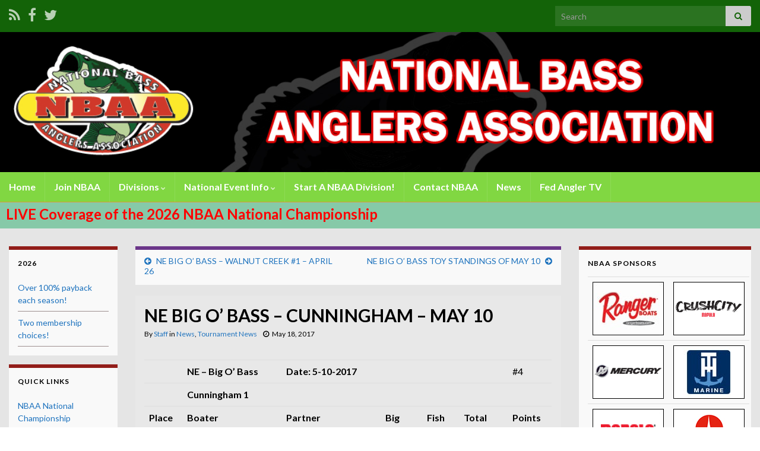

--- FILE ---
content_type: text/html; charset=UTF-8
request_url: https://nbaa-bass.com/ne-big-o-bass-cunningham-may-10/
body_size: 59028
content:
<!DOCTYPE html><!--[if IE 7]>
<html class="ie ie7" lang="en-US" prefix="og: http://ogp.me/ns#">
<![endif]-->
<!--[if IE 8]>
<html class="ie ie8" lang="en-US" prefix="og: http://ogp.me/ns#">
<![endif]-->
<!--[if !(IE 7) & !(IE 8)]><!-->
<html lang="en-US" prefix="og: http://ogp.me/ns#">
<!--<![endif]-->
    <head>
        <meta charset="UTF-8">
        <meta http-equiv="X-UA-Compatible" content="IE=edge">
        <meta name="viewport" content="width=device-width, initial-scale=1">
        <title>NE BIG O&#8217; BASS &#8211; CUNNINGHAM &#8211; MAY 10</title>
<meta name='robots' content='max-image-preview:large' />
<link rel='dns-prefetch' href='//ajax.googleapis.com' />
<link rel="alternate" type="application/rss+xml" title=" &raquo; Feed" href="https://nbaa-bass.com/feed/" />
<link rel="alternate" type="application/rss+xml" title=" &raquo; Comments Feed" href="https://nbaa-bass.com/comments/feed/" />
<link rel="alternate" title="oEmbed (JSON)" type="application/json+oembed" href="https://nbaa-bass.com/wp-json/oembed/1.0/embed?url=https%3A%2F%2Fnbaa-bass.com%2Fne-big-o-bass-cunningham-may-10%2F" />
<link rel="alternate" title="oEmbed (XML)" type="text/xml+oembed" href="https://nbaa-bass.com/wp-json/oembed/1.0/embed?url=https%3A%2F%2Fnbaa-bass.com%2Fne-big-o-bass-cunningham-may-10%2F&#038;format=xml" />
<style id='wp-img-auto-sizes-contain-inline-css' type='text/css'>
img:is([sizes=auto i],[sizes^="auto," i]){contain-intrinsic-size:3000px 1500px}
/*# sourceURL=wp-img-auto-sizes-contain-inline-css */
</style>
<style id='wp-emoji-styles-inline-css' type='text/css'>

	img.wp-smiley, img.emoji {
		display: inline !important;
		border: none !important;
		box-shadow: none !important;
		height: 1em !important;
		width: 1em !important;
		margin: 0 0.07em !important;
		vertical-align: -0.1em !important;
		background: none !important;
		padding: 0 !important;
	}
/*# sourceURL=wp-emoji-styles-inline-css */
</style>
<style id='wp-block-library-inline-css' type='text/css'>
:root{--wp-block-synced-color:#7a00df;--wp-block-synced-color--rgb:122,0,223;--wp-bound-block-color:var(--wp-block-synced-color);--wp-editor-canvas-background:#ddd;--wp-admin-theme-color:#007cba;--wp-admin-theme-color--rgb:0,124,186;--wp-admin-theme-color-darker-10:#006ba1;--wp-admin-theme-color-darker-10--rgb:0,107,160.5;--wp-admin-theme-color-darker-20:#005a87;--wp-admin-theme-color-darker-20--rgb:0,90,135;--wp-admin-border-width-focus:2px}@media (min-resolution:192dpi){:root{--wp-admin-border-width-focus:1.5px}}.wp-element-button{cursor:pointer}:root .has-very-light-gray-background-color{background-color:#eee}:root .has-very-dark-gray-background-color{background-color:#313131}:root .has-very-light-gray-color{color:#eee}:root .has-very-dark-gray-color{color:#313131}:root .has-vivid-green-cyan-to-vivid-cyan-blue-gradient-background{background:linear-gradient(135deg,#00d084,#0693e3)}:root .has-purple-crush-gradient-background{background:linear-gradient(135deg,#34e2e4,#4721fb 50%,#ab1dfe)}:root .has-hazy-dawn-gradient-background{background:linear-gradient(135deg,#faaca8,#dad0ec)}:root .has-subdued-olive-gradient-background{background:linear-gradient(135deg,#fafae1,#67a671)}:root .has-atomic-cream-gradient-background{background:linear-gradient(135deg,#fdd79a,#004a59)}:root .has-nightshade-gradient-background{background:linear-gradient(135deg,#330968,#31cdcf)}:root .has-midnight-gradient-background{background:linear-gradient(135deg,#020381,#2874fc)}:root{--wp--preset--font-size--normal:16px;--wp--preset--font-size--huge:42px}.has-regular-font-size{font-size:1em}.has-larger-font-size{font-size:2.625em}.has-normal-font-size{font-size:var(--wp--preset--font-size--normal)}.has-huge-font-size{font-size:var(--wp--preset--font-size--huge)}.has-text-align-center{text-align:center}.has-text-align-left{text-align:left}.has-text-align-right{text-align:right}.has-fit-text{white-space:nowrap!important}#end-resizable-editor-section{display:none}.aligncenter{clear:both}.items-justified-left{justify-content:flex-start}.items-justified-center{justify-content:center}.items-justified-right{justify-content:flex-end}.items-justified-space-between{justify-content:space-between}.screen-reader-text{border:0;clip-path:inset(50%);height:1px;margin:-1px;overflow:hidden;padding:0;position:absolute;width:1px;word-wrap:normal!important}.screen-reader-text:focus{background-color:#ddd;clip-path:none;color:#444;display:block;font-size:1em;height:auto;left:5px;line-height:normal;padding:15px 23px 14px;text-decoration:none;top:5px;width:auto;z-index:100000}html :where(.has-border-color){border-style:solid}html :where([style*=border-top-color]){border-top-style:solid}html :where([style*=border-right-color]){border-right-style:solid}html :where([style*=border-bottom-color]){border-bottom-style:solid}html :where([style*=border-left-color]){border-left-style:solid}html :where([style*=border-width]){border-style:solid}html :where([style*=border-top-width]){border-top-style:solid}html :where([style*=border-right-width]){border-right-style:solid}html :where([style*=border-bottom-width]){border-bottom-style:solid}html :where([style*=border-left-width]){border-left-style:solid}html :where(img[class*=wp-image-]){height:auto;max-width:100%}:where(figure){margin:0 0 1em}html :where(.is-position-sticky){--wp-admin--admin-bar--position-offset:var(--wp-admin--admin-bar--height,0px)}@media screen and (max-width:600px){html :where(.is-position-sticky){--wp-admin--admin-bar--position-offset:0px}}

/*# sourceURL=wp-block-library-inline-css */
</style><style id='global-styles-inline-css' type='text/css'>
:root{--wp--preset--aspect-ratio--square: 1;--wp--preset--aspect-ratio--4-3: 4/3;--wp--preset--aspect-ratio--3-4: 3/4;--wp--preset--aspect-ratio--3-2: 3/2;--wp--preset--aspect-ratio--2-3: 2/3;--wp--preset--aspect-ratio--16-9: 16/9;--wp--preset--aspect-ratio--9-16: 9/16;--wp--preset--color--black: #000000;--wp--preset--color--cyan-bluish-gray: #abb8c3;--wp--preset--color--white: #ffffff;--wp--preset--color--pale-pink: #f78da7;--wp--preset--color--vivid-red: #cf2e2e;--wp--preset--color--luminous-vivid-orange: #ff6900;--wp--preset--color--luminous-vivid-amber: #fcb900;--wp--preset--color--light-green-cyan: #7bdcb5;--wp--preset--color--vivid-green-cyan: #00d084;--wp--preset--color--pale-cyan-blue: #8ed1fc;--wp--preset--color--vivid-cyan-blue: #0693e3;--wp--preset--color--vivid-purple: #9b51e0;--wp--preset--gradient--vivid-cyan-blue-to-vivid-purple: linear-gradient(135deg,rgb(6,147,227) 0%,rgb(155,81,224) 100%);--wp--preset--gradient--light-green-cyan-to-vivid-green-cyan: linear-gradient(135deg,rgb(122,220,180) 0%,rgb(0,208,130) 100%);--wp--preset--gradient--luminous-vivid-amber-to-luminous-vivid-orange: linear-gradient(135deg,rgb(252,185,0) 0%,rgb(255,105,0) 100%);--wp--preset--gradient--luminous-vivid-orange-to-vivid-red: linear-gradient(135deg,rgb(255,105,0) 0%,rgb(207,46,46) 100%);--wp--preset--gradient--very-light-gray-to-cyan-bluish-gray: linear-gradient(135deg,rgb(238,238,238) 0%,rgb(169,184,195) 100%);--wp--preset--gradient--cool-to-warm-spectrum: linear-gradient(135deg,rgb(74,234,220) 0%,rgb(151,120,209) 20%,rgb(207,42,186) 40%,rgb(238,44,130) 60%,rgb(251,105,98) 80%,rgb(254,248,76) 100%);--wp--preset--gradient--blush-light-purple: linear-gradient(135deg,rgb(255,206,236) 0%,rgb(152,150,240) 100%);--wp--preset--gradient--blush-bordeaux: linear-gradient(135deg,rgb(254,205,165) 0%,rgb(254,45,45) 50%,rgb(107,0,62) 100%);--wp--preset--gradient--luminous-dusk: linear-gradient(135deg,rgb(255,203,112) 0%,rgb(199,81,192) 50%,rgb(65,88,208) 100%);--wp--preset--gradient--pale-ocean: linear-gradient(135deg,rgb(255,245,203) 0%,rgb(182,227,212) 50%,rgb(51,167,181) 100%);--wp--preset--gradient--electric-grass: linear-gradient(135deg,rgb(202,248,128) 0%,rgb(113,206,126) 100%);--wp--preset--gradient--midnight: linear-gradient(135deg,rgb(2,3,129) 0%,rgb(40,116,252) 100%);--wp--preset--font-size--small: 14px;--wp--preset--font-size--medium: 20px;--wp--preset--font-size--large: 20px;--wp--preset--font-size--x-large: 42px;--wp--preset--font-size--tiny: 10px;--wp--preset--font-size--regular: 16px;--wp--preset--font-size--larger: 26px;--wp--preset--spacing--20: 0.44rem;--wp--preset--spacing--30: 0.67rem;--wp--preset--spacing--40: 1rem;--wp--preset--spacing--50: 1.5rem;--wp--preset--spacing--60: 2.25rem;--wp--preset--spacing--70: 3.38rem;--wp--preset--spacing--80: 5.06rem;--wp--preset--shadow--natural: 6px 6px 9px rgba(0, 0, 0, 0.2);--wp--preset--shadow--deep: 12px 12px 50px rgba(0, 0, 0, 0.4);--wp--preset--shadow--sharp: 6px 6px 0px rgba(0, 0, 0, 0.2);--wp--preset--shadow--outlined: 6px 6px 0px -3px rgb(255, 255, 255), 6px 6px rgb(0, 0, 0);--wp--preset--shadow--crisp: 6px 6px 0px rgb(0, 0, 0);}:where(.is-layout-flex){gap: 0.5em;}:where(.is-layout-grid){gap: 0.5em;}body .is-layout-flex{display: flex;}.is-layout-flex{flex-wrap: wrap;align-items: center;}.is-layout-flex > :is(*, div){margin: 0;}body .is-layout-grid{display: grid;}.is-layout-grid > :is(*, div){margin: 0;}:where(.wp-block-columns.is-layout-flex){gap: 2em;}:where(.wp-block-columns.is-layout-grid){gap: 2em;}:where(.wp-block-post-template.is-layout-flex){gap: 1.25em;}:where(.wp-block-post-template.is-layout-grid){gap: 1.25em;}.has-black-color{color: var(--wp--preset--color--black) !important;}.has-cyan-bluish-gray-color{color: var(--wp--preset--color--cyan-bluish-gray) !important;}.has-white-color{color: var(--wp--preset--color--white) !important;}.has-pale-pink-color{color: var(--wp--preset--color--pale-pink) !important;}.has-vivid-red-color{color: var(--wp--preset--color--vivid-red) !important;}.has-luminous-vivid-orange-color{color: var(--wp--preset--color--luminous-vivid-orange) !important;}.has-luminous-vivid-amber-color{color: var(--wp--preset--color--luminous-vivid-amber) !important;}.has-light-green-cyan-color{color: var(--wp--preset--color--light-green-cyan) !important;}.has-vivid-green-cyan-color{color: var(--wp--preset--color--vivid-green-cyan) !important;}.has-pale-cyan-blue-color{color: var(--wp--preset--color--pale-cyan-blue) !important;}.has-vivid-cyan-blue-color{color: var(--wp--preset--color--vivid-cyan-blue) !important;}.has-vivid-purple-color{color: var(--wp--preset--color--vivid-purple) !important;}.has-black-background-color{background-color: var(--wp--preset--color--black) !important;}.has-cyan-bluish-gray-background-color{background-color: var(--wp--preset--color--cyan-bluish-gray) !important;}.has-white-background-color{background-color: var(--wp--preset--color--white) !important;}.has-pale-pink-background-color{background-color: var(--wp--preset--color--pale-pink) !important;}.has-vivid-red-background-color{background-color: var(--wp--preset--color--vivid-red) !important;}.has-luminous-vivid-orange-background-color{background-color: var(--wp--preset--color--luminous-vivid-orange) !important;}.has-luminous-vivid-amber-background-color{background-color: var(--wp--preset--color--luminous-vivid-amber) !important;}.has-light-green-cyan-background-color{background-color: var(--wp--preset--color--light-green-cyan) !important;}.has-vivid-green-cyan-background-color{background-color: var(--wp--preset--color--vivid-green-cyan) !important;}.has-pale-cyan-blue-background-color{background-color: var(--wp--preset--color--pale-cyan-blue) !important;}.has-vivid-cyan-blue-background-color{background-color: var(--wp--preset--color--vivid-cyan-blue) !important;}.has-vivid-purple-background-color{background-color: var(--wp--preset--color--vivid-purple) !important;}.has-black-border-color{border-color: var(--wp--preset--color--black) !important;}.has-cyan-bluish-gray-border-color{border-color: var(--wp--preset--color--cyan-bluish-gray) !important;}.has-white-border-color{border-color: var(--wp--preset--color--white) !important;}.has-pale-pink-border-color{border-color: var(--wp--preset--color--pale-pink) !important;}.has-vivid-red-border-color{border-color: var(--wp--preset--color--vivid-red) !important;}.has-luminous-vivid-orange-border-color{border-color: var(--wp--preset--color--luminous-vivid-orange) !important;}.has-luminous-vivid-amber-border-color{border-color: var(--wp--preset--color--luminous-vivid-amber) !important;}.has-light-green-cyan-border-color{border-color: var(--wp--preset--color--light-green-cyan) !important;}.has-vivid-green-cyan-border-color{border-color: var(--wp--preset--color--vivid-green-cyan) !important;}.has-pale-cyan-blue-border-color{border-color: var(--wp--preset--color--pale-cyan-blue) !important;}.has-vivid-cyan-blue-border-color{border-color: var(--wp--preset--color--vivid-cyan-blue) !important;}.has-vivid-purple-border-color{border-color: var(--wp--preset--color--vivid-purple) !important;}.has-vivid-cyan-blue-to-vivid-purple-gradient-background{background: var(--wp--preset--gradient--vivid-cyan-blue-to-vivid-purple) !important;}.has-light-green-cyan-to-vivid-green-cyan-gradient-background{background: var(--wp--preset--gradient--light-green-cyan-to-vivid-green-cyan) !important;}.has-luminous-vivid-amber-to-luminous-vivid-orange-gradient-background{background: var(--wp--preset--gradient--luminous-vivid-amber-to-luminous-vivid-orange) !important;}.has-luminous-vivid-orange-to-vivid-red-gradient-background{background: var(--wp--preset--gradient--luminous-vivid-orange-to-vivid-red) !important;}.has-very-light-gray-to-cyan-bluish-gray-gradient-background{background: var(--wp--preset--gradient--very-light-gray-to-cyan-bluish-gray) !important;}.has-cool-to-warm-spectrum-gradient-background{background: var(--wp--preset--gradient--cool-to-warm-spectrum) !important;}.has-blush-light-purple-gradient-background{background: var(--wp--preset--gradient--blush-light-purple) !important;}.has-blush-bordeaux-gradient-background{background: var(--wp--preset--gradient--blush-bordeaux) !important;}.has-luminous-dusk-gradient-background{background: var(--wp--preset--gradient--luminous-dusk) !important;}.has-pale-ocean-gradient-background{background: var(--wp--preset--gradient--pale-ocean) !important;}.has-electric-grass-gradient-background{background: var(--wp--preset--gradient--electric-grass) !important;}.has-midnight-gradient-background{background: var(--wp--preset--gradient--midnight) !important;}.has-small-font-size{font-size: var(--wp--preset--font-size--small) !important;}.has-medium-font-size{font-size: var(--wp--preset--font-size--medium) !important;}.has-large-font-size{font-size: var(--wp--preset--font-size--large) !important;}.has-x-large-font-size{font-size: var(--wp--preset--font-size--x-large) !important;}
/*# sourceURL=global-styles-inline-css */
</style>

<style id='classic-theme-styles-inline-css' type='text/css'>
/*! This file is auto-generated */
.wp-block-button__link{color:#fff;background-color:#32373c;border-radius:9999px;box-shadow:none;text-decoration:none;padding:calc(.667em + 2px) calc(1.333em + 2px);font-size:1.125em}.wp-block-file__button{background:#32373c;color:#fff;text-decoration:none}
/*# sourceURL=/wp-includes/css/classic-themes.min.css */
</style>
<link rel='stylesheet' id='cptch_stylesheet-css' href='https://nbaa-bass.com/wp-content/plugins/captcha/css/front_end_style.css?ver=4.4.5' type='text/css' media='all' />
<link rel='stylesheet' id='dashicons-css' href='https://nbaa-bass.com/wp-includes/css/dashicons.min.css?ver=5d80e12c7fb8f10b9f1e86ba21626f55' type='text/css' media='all' />
<link rel='stylesheet' id='cptch_desktop_style-css' href='https://nbaa-bass.com/wp-content/plugins/captcha/css/desktop_style.css?ver=4.4.5' type='text/css' media='all' />
<link rel='stylesheet' id='contact-form-7-css' href='https://nbaa-bass.com/wp-content/plugins/contact-form-7/includes/css/styles.css?ver=6.1.4' type='text/css' media='all' />
<link rel='stylesheet' id='jquery-ui-theme-css' href='https://ajax.googleapis.com/ajax/libs/jqueryui/1.11.4/themes/smoothness/jquery-ui.min.css?ver=1.11.4' type='text/css' media='all' />
<link rel='stylesheet' id='jquery-ui-timepicker-css' href='https://nbaa-bass.com/wp-content/plugins/xcontact-form-7-datepicker/js/jquery-ui-timepicker/jquery-ui-timepicker-addon.min.css?ver=5d80e12c7fb8f10b9f1e86ba21626f55' type='text/css' media='all' />
<link rel='stylesheet' id='bootstrap-css' href='https://nbaa-bass.com/wp-content/themes/graphene/bootstrap/css/bootstrap.min.css?ver=5d80e12c7fb8f10b9f1e86ba21626f55' type='text/css' media='all' />
<link rel='stylesheet' id='font-awesome-css' href='https://nbaa-bass.com/wp-content/themes/graphene/fonts/font-awesome/css/font-awesome.min.css?ver=5d80e12c7fb8f10b9f1e86ba21626f55' type='text/css' media='all' />
<link rel='stylesheet' id='graphene-css' href='https://nbaa-bass.com/wp-content/themes/graphene/style.css?ver=2.9.4' type='text/css' media='screen' />
<link rel='stylesheet' id='graphene-responsive-css' href='https://nbaa-bass.com/wp-content/themes/graphene/responsive.css?ver=2.9.4' type='text/css' media='all' />
<link rel='stylesheet' id='graphene-blocks-css' href='https://nbaa-bass.com/wp-content/themes/graphene/blocks.css?ver=2.9.4' type='text/css' media='all' />
<link rel='stylesheet' id='tablepress-default-css' href='https://nbaa-bass.com/wp-content/plugins/tablepress/css/build/default.css?ver=3.2.6' type='text/css' media='all' />
<script type="text/javascript" src="https://nbaa-bass.com/wp-includes/js/jquery/jquery.min.js?ver=3.7.1" id="jquery-core-js"></script>
<script type="text/javascript" src="https://nbaa-bass.com/wp-includes/js/jquery/jquery-migrate.min.js?ver=3.4.1" id="jquery-migrate-js"></script>
<script defer type="text/javascript" src="https://nbaa-bass.com/wp-content/themes/graphene/bootstrap/js/bootstrap.min.js?ver=2.9.4" id="bootstrap-js"></script>
<script defer type="text/javascript" src="https://nbaa-bass.com/wp-content/themes/graphene/js/bootstrap-hover-dropdown/bootstrap-hover-dropdown.min.js?ver=2.9.4" id="bootstrap-hover-dropdown-js"></script>
<script defer type="text/javascript" src="https://nbaa-bass.com/wp-content/themes/graphene/js/bootstrap-submenu/bootstrap-submenu.min.js?ver=2.9.4" id="bootstrap-submenu-js"></script>
<script defer type="text/javascript" src="https://nbaa-bass.com/wp-content/themes/graphene/js/jquery.infinitescroll.min.js?ver=2.9.4" id="infinite-scroll-js"></script>
<script type="text/javascript" id="graphene-js-extra">
/* <![CDATA[ */
var grapheneJS = {"siteurl":"https://nbaa-bass.com","ajaxurl":"https://nbaa-bass.com/wp-admin/admin-ajax.php","templateUrl":"https://nbaa-bass.com/wp-content/themes/graphene","isSingular":"1","enableStickyMenu":"","shouldShowComments":"","commentsOrder":"newest","sliderDisable":"","sliderInterval":"7000","infScrollBtnLbl":"Load more","infScrollOn":"","infScrollCommentsOn":"","totalPosts":"1","postsPerPage":"4","isPageNavi":"","infScrollMsgText":"Fetching window.grapheneInfScrollItemsPerPage of window.grapheneInfScrollItemsLeft items left ...","infScrollMsgTextPlural":"Fetching window.grapheneInfScrollItemsPerPage of window.grapheneInfScrollItemsLeft items left ...","infScrollFinishedText":"All loaded!","commentsPerPage":"50","totalComments":"0","infScrollCommentsMsg":"Fetching window.grapheneInfScrollCommentsPerPage of window.grapheneInfScrollCommentsLeft comments left ...","infScrollCommentsMsgPlural":"Fetching window.grapheneInfScrollCommentsPerPage of window.grapheneInfScrollCommentsLeft comments left ...","infScrollCommentsFinishedMsg":"All comments loaded!","disableLiveSearch":"1","txtNoResult":"No result found.","isMasonry":""};
//# sourceURL=graphene-js-extra
/* ]]> */
</script>
<script defer type="text/javascript" src="https://nbaa-bass.com/wp-content/themes/graphene/js/graphene.js?ver=2.9.4" id="graphene-js"></script>
<link rel="https://api.w.org/" href="https://nbaa-bass.com/wp-json/" /><link rel="alternate" title="JSON" type="application/json" href="https://nbaa-bass.com/wp-json/wp/v2/posts/4516" /><link rel="canonical" href="https://nbaa-bass.com/ne-big-o-bass-cunningham-may-10/" />

<!-- This site is using AdRotate v5.17.1 to display their advertisements - https://ajdg.solutions/ -->
<!-- AdRotate CSS -->
<style type="text/css" media="screen">
	.g { margin:0px; padding:0px; overflow:hidden; line-height:1; zoom:1; }
	.g img { height:auto; }
	.g-col { position:relative; float:left; }
	.g-col:first-child { margin-left: 0; }
	.g-col:last-child { margin-right: 0; }
	.g-1 {  margin: 0 auto; }
	@media only screen and (max-width: 480px) {
		.g-col, .g-dyn, .g-single { width:100%; margin-left:0; margin-right:0; }
	}
</style>
<!-- /AdRotate CSS -->

		<script>
		   WebFontConfig = {
		      google: { 
		      	families: ["Lato:400,400i,700,700i&display=swap"]		      }
		   };

		   (function(d) {
		      var wf = d.createElement('script'), s = d.scripts[0];
		      wf.src = 'https://ajax.googleapis.com/ajax/libs/webfont/1.6.26/webfont.js';
		      wf.async = true;
		      s.parentNode.insertBefore(wf, s);
		   })(document);
		</script>
	<style type="text/css">
.top-bar{background-color:#136308} .top-bar .searchform .btn-default, .top-bar #top_search .searchform .btn-default{color:#136308}.top-bar a, .top-bar a:hover {color:#ffffff}.navbar {background: #81d742} @media only screen and (max-width: 768px){ #mega-menu-wrap-Header-Menu .mega-menu-toggle + #mega-menu-Header-Menu {background: #81d742} }.navbar #header-menu-wrap .nav li:focus, .navbar #header-menu-wrap .nav li:hover, .navbar #header-menu-wrap .nav li.current-menu-item, .navbar #header-menu-wrap .nav li.current-menu-ancestor, .navbar #header-menu-wrap .dropdown-menu li, .navbar #header-menu-wrap .dropdown-menu > li > a:focus, .navbar #header-menu-wrap .dropdown-menu > li > a:hover, .navbar #header-menu-wrap .dropdown-menu > .active > a, .navbar #header-menu-wrap .dropdown-menu > .active > a:focus, .navbar #header-menu-wrap .dropdown-menu > .active > a:hover, .navbar #header-menu-wrap .navbar-nav>.open>a, .navbar #header-menu-wrap .navbar-nav>.open>a:focus, .navbar #header-menu-wrap .navbar-nav>.open>a:hover, .navbar .navbar-nav>.active>a, .navbar .navbar-nav>.active>a:focus, .navbar .navbar-nav>.active>a:hover, #header-menu-wrap #mega-menu-wrap-Header-Menu #mega-menu-Header-Menu li.mega-current-menu-item, #header-menu-wrap #mega-menu-wrap-Header-Menu #mega-menu-Header-Menu > li.mega-menu-item > a.mega-menu-link:hover, #header-menu-wrap #mega-menu-wrap-Header-Menu #mega-menu-Header-Menu > li.mega-toggle-on > a.mega-menu-link, #header-menu-wrap #mega-menu-wrap-Header-Menu #mega-menu-Header-Menu > li.mega-current-menu-item > a.mega-menu-link {background: #1a770e}.navbar #header-menu-wrap .nav ul li a, .navbar #header-menu-wrap .nav ul li a {color: #ffffff}.navbar #header-menu-wrap .nav .dropdown-menu li:hover > a, .navbar #header-menu-wrap .nav .dropdown-menu li.current-menu-item > a, .navbar #header-menu-wrap .nav .dropdown-menu li.current-menu-ancestor > a {color: #dbdbdb}.navbar #secondary-menu-wrap {background: #86c9a8}.navbar #secondary-menu-wrap, .navbar-inverse .dropdown-submenu > .dropdown-menu {border-color:#dd9933}.navbar #secondary-menu > li > a {color: #000000}.navbar #secondary-menu-wrap .nav li:focus, .navbar #secondary-menu-wrap .nav li:hover, .navbar #secondary-menu-wrap .nav li.current-menu-item, .navbar #secondary-menu-wrap .nav li.current-menu-ancestor, .navbar #secondary-menu-wrap .dropdown-menu li, .navbar #secondary-menu-wrap .dropdown-menu > li > a:focus, .navbar #secondary-menu-wrap .dropdown-menu > li > a:hover, .navbar #secondary-menu-wrap .dropdown-menu > .active > a, .navbar #secondary-menu-wrap .dropdown-menu > .active > a:focus, .navbar #secondary-menu-wrap .dropdown-menu > .active > a:hover, .navbar #secondary-menu-wrap .navbar-nav>.open>a, .navbar #secondary-menu-wrap .navbar-nav>.open>a:focus, .navbar #secondary-menu-wrap .navbar-nav>.open>a:hover {background-color: #1df220}.navbar #secondary-menu-wrap .navbar-nav>.active>a, .navbar #secondary-menu-wrap .navbar-nav>.active>a:focus, .navbar #secondary-menu-wrap .navbar-nav>.active>a:hover, .navbar #secondary-menu-wrap .navbar-nav>.open>a, .navbar #secondary-menu-wrap .navbar-nav>.open>a:focus, .navbar #secondary-menu-wrap .navbar-nav>.open>a:hover, .navbar #secondary-menu-wrap .navbar-nav>.current-menu-item>a, .navbar #secondary-menu-wrap .navbar-nav>.current-menu-item>a:hover, .navbar #secondary-menu-wrap .navbar-nav>.current-menu-item>a:focus, .navbar #secondary-menu-wrap .navbar-nav>.current-menu-ancestor>a, .navbar #secondary-menu-wrap .navbar-nav>.current-menu-ancestor>a:hover, .navbar #secondary-menu-wrap .navbar-nav>.current-menu-ancestor>a:focus, .navbar #secondary-menu-wrap .navbar-nav>li>a:focus, .navbar #secondary-menu-wrap .navbar-nav>li>a:hover {color: #000000}.navbar #secondary-menu-wrap .nav ul li a {color: #070808}#content, body > .container > .panel-layout, #header {background-color: #e5e5e5}.post, .singular .post, .singular .posts-list .post, .homepage_pane, .entry-author {background-color: #e8e8e8}body, blockquote p {color: #000000}.post-title, .post-title a, .post-title a:hover, .post-title a:visited {color: #000000}a, .post .date .day, .pagination>li>a, .pagination>li>a:hover, .pagination>li>span, #comments > h4.current a, #comments > h4.current a .fa, .post-nav-top p, .post-nav-top a, .autocomplete-suggestions strong {color: #1e73be}.sticky {border-color: #f2efa6}.sidebar .sidebar-wrap {background-color: #f9f9f9; border-color: #921d19}.sidebar ul li {border-color: #9d8f8f}.btn, .btn:focus, .btn:hover, .btn a, .Button, .colour-preview .button, input[type="submit"], button[type="submit"], #commentform #submit, .wpsc_buy_button, #back-to-top, .wp-block-button .wp-block-button__link:not(.has-background) {background: #45484a; color: #ffffff} .wp-block-button.is-style-outline .wp-block-button__link {background:transparent; border-color: #45484a}.btn.btn-outline, .btn.btn-outline:hover {color: #45484a;border-color: #45484a}body{background-image:none}.header_title, .header_title a, .header_title a:visited, .header_title a:hover, .header_desc {color:#blank}.entry-content, .sidebar, .comment-entry{ color:#000000; }.carousel, .carousel .item{height:600px}@media (max-width: 991px) {.carousel, .carousel .item{height:250px}}#header{max-height:300px}.post-title, .post-title a, .post-title a:hover, .post-title a:visited{ color: #000000 }
</style>
		<script type="application/ld+json">{"@context":"http:\/\/schema.org","@type":"Article","mainEntityOfPage":"https:\/\/nbaa-bass.com\/ne-big-o-bass-cunningham-may-10\/","publisher":{"@type":"Organization","name":""},"headline":"NE BIG O&#8217; BASS &#8211; CUNNINGHAM &#8211; MAY 10","datePublished":"2017-05-18T12:14:00+00:00","dateModified":"2017-05-18T12:14:00+00:00","description":"NE - Big O' Bass Date: 5-10-2017 #4 Cunningham 1 Place Boater Partner Big Bass Fish Total Weight Points 1 Chris Wood Bryan Promes 5 12.08 50 2 Jayson Rewolinski DJ Kawecki 3.44 5 10.93 49 3 Nick Ash Todd Pinegar 2.45 1 2.45 48 4 Bob Winklemann Tom Canigilia 2.36 1 2.36 47 5 ...","author":{"@type":"Person","name":"Staff"}}</script>
	<meta property="og:type" content="article" />
<meta property="og:title" content="NE BIG O&#8217; BASS &#8211; CUNNINGHAM &#8211; MAY 10" />
<meta property="og:url" content="https://nbaa-bass.com/ne-big-o-bass-cunningham-may-10/" />
<meta property="og:site_name" content="" />
<meta property="og:description" content="NE - Big O&#039; Bass Date: 5-10-2017 #4 Cunningham 1 Place Boater Partner Big Bass Fish Total Weight Points 1 Chris Wood Bryan Promes 5 12.08 50 2 Jayson Rewolinski DJ Kawecki 3.44 5 10.93 49 3 Nick Ash Todd Pinegar 2.45 1 2.45 48 4 Bob Winklemann Tom Canigilia 2.36 1 2.36 47 5 ..." />
<meta property="og:updated_time" content="2017-05-18T12:14:00+00:00" />
<meta property="article:modified_time" content="2017-05-18T12:14:00+00:00" />
<meta property="article:published_time" content="2017-05-18T12:14:00+00:00" />
    <!-- BEGIN Google Analytics script -->
    	<script type="text/javascript">

  var _gaq = _gaq || [];
  _gaq.push(['_setAccount', 'UA-19380281-22']);
  _gaq.push(['_trackPageview']);

  (function() {
    var ga = document.createElement('script'); ga.type = 'text/javascript'; ga.async = true;
    ga.src = ('https:' == document.location.protocol ? 'https://ssl' : 'http://www') + '.google-analytics.com/ga.js';
    var s = document.getElementsByTagName('script')[0]; s.parentNode.insertBefore(ga, s);
  })();

</script>    <!-- END Google Analytics script -->
        </head>
    <body data-rsssl=1 class="wp-singular post-template-default single single-post postid-4516 single-format-standard wp-embed-responsive wp-theme-graphene full-width-slider layout-full-width three_col_center three-columns have-secondary-menu singular unequal-content-bgs">
        
        <div class="container-fluid">
            
                            <div id="top-bar" class="row clearfix top-bar ">
                    
                                                    
                            <div class="col-md-12 top-bar-items">
                                
                                                                                                    	<ul class="social-profiles">
							
			            <li class="social-profile social-profile-rss">
			            	<a href="https://nbaa-bass.com/feed/" title="Subscribe to National Bass Anglers Association&#039;s RSS feed" id="social-id-1" class="mysocial social-rss" target="_blank">
			            				                            <i class="fa fa-rss"></i>
		                        			            	</a>
			            </li>
		            
		    						
			            <li class="social-profile social-profile-facebook">
			            	<a href="https://www.facebook.com/nbaabass" title="Facebook" id="social-id-2" class="mysocial social-facebook" target="_blank">
			            				                            <i class="fa fa-facebook"></i>
		                        			            	</a>
			            </li>
		            
		    						
			            <li class="social-profile social-profile-twitter">
			            	<a href="https://twitter.com/nbaabass" title="Twitter" id="social-id-3" class="mysocial social-twitter" target="_blank">
			            				                            <i class="fa fa-twitter"></i>
		                        			            	</a>
			            </li>
		            
		    	    </ul>
                                    
                                                                    <button type="button" class="search-toggle navbar-toggle collapsed" data-toggle="collapse" data-target="#top_search">
                                        <span class="sr-only">Toggle search form</span>
                                        <i class="fa fa-search-plus"></i>
                                    </button>

                                    <div id="top_search" class="top-search-form">
                                        <form class="searchform" method="get" action="https://nbaa-bass.com">
	<div class="input-group">
		<div class="form-group live-search-input">
			<label for="s" class="screen-reader-text">Search for:</label>
		    <input type="text" id="s" name="s" class="form-control" placeholder="Search">
		    		</div>
	    <span class="input-group-btn">
	    	<button class="btn btn-default" type="submit"><i class="fa fa-search"></i></button>
	    </span>
    </div>
    </form>                                                                            </div>
                                
                                                            </div>

                        
                                    </div>
            

            <div id="header" class="row">

                <img src="https://nbaa-bass.com/wp-content/uploads/2013/01/nbaa-header-1075px.jpg" alt="" title="" width="1075" height="198" />                
                                    <a href="https://nbaa-bass.com" id="header_img_link" title="Go back to the front page">&nbsp;</a>                            </div>


                        <nav class="navbar row navbar-inverse">

                <div class="navbar-header align-center">
                		                    <button type="button" class="navbar-toggle collapsed" data-toggle="collapse" data-target="#header-menu-wrap, #secondary-menu-wrap">
	                        <span class="sr-only">Toggle navigation</span>
	                        <span class="icon-bar"></span>
	                        <span class="icon-bar"></span>
	                        <span class="icon-bar"></span>
	                    </button>
                	                    
                    
                                            <p class="header_title mobile-only">
                            <a href="https://nbaa-bass.com" title="Go back to the front page">                                                            </a>                        </p>
                    
                                            
                                    </div>

                                    <div class="collapse navbar-collapse" id="header-menu-wrap">

            			<ul id="header-menu" class="nav navbar-nav flip"><li id="menu-item-44" class="menu-item menu-item-type-custom menu-item-object-custom menu-item-home menu-item-44"><a href="https://nbaa-bass.com">Home</a></li>
<li id="menu-item-51" class="menu-item menu-item-type-post_type menu-item-object-page menu-item-51"><a href="https://nbaa-bass.com/membership/">Join NBAA</a></li>
<li id="menu-item-1257" class="menu-item menu-item-type-custom menu-item-object-custom menu-item-has-children menu-item-1257"><a href="https://nbaa-bass.com/schedules-results-2026/" class="dropdown-toggle" data-toggle="dropdown" data-submenu="1" data-depth="10" data-hover="dropdown" data-delay="0">Divisions <i class="fa fa-chevron-down"></i></a>
<ul class="dropdown-menu">
	<li id="menu-item-10588" class="menu-item menu-item-type-post_type menu-item-object-page menu-item-10588"><a href="https://nbaa-bass.com/schedules-results-2025/">Schedules &#038; Results 2025</a></li>
	<li id="menu-item-11268" class="menu-item menu-item-type-post_type menu-item-object-page menu-item-11268"><a href="https://nbaa-bass.com/schedules-results-2026/">2026 Division Schedules &#038; Results</a></li>
	<li id="menu-item-658" class="menu-item menu-item-type-post_type menu-item-object-page menu-item-658"><a href="https://nbaa-bass.com/rules/">Rules &#038; Forms</a></li>
	<li id="menu-item-157" class="menu-item menu-item-type-post_type menu-item-object-page menu-item-157"><a href="https://nbaa-bass.com/payout-schedules-entry-fees/">Payout Schedules / Entry Fees</a></li>
	<li id="menu-item-10882" class="menu-item menu-item-type-post_type menu-item-object-page menu-item-10882"><a href="https://nbaa-bass.com/points-system/">Points System</a></li>
	<li id="menu-item-7434" class="menu-item menu-item-type-custom menu-item-object-custom menu-item-7434"><a href="https://nbaa-bass.com/wp-content/uploads/2021/12/Weighin-kits-for-NBAA.pdf">Weigh in kits</a></li>
	<li id="menu-item-3661" class="menu-item menu-item-type-post_type menu-item-object-page menu-item-3661"><a href="https://nbaa-bass.com/event-archives/">Event Archives</a></li>
</ul>
</li>
<li id="menu-item-3031" class="menu-item menu-item-type-post_type menu-item-object-page menu-item-has-children menu-item-3031"><a href="https://nbaa-bass.com/national-state-wide-nbaa-tournaments/" class="dropdown-toggle" data-toggle="dropdown" data-submenu="1" data-depth="10" data-hover="dropdown" data-delay="0">National Event Info <i class="fa fa-chevron-down"></i></a>
<ul class="dropdown-menu">
	<li id="menu-item-3034" class="menu-item menu-item-type-post_type menu-item-object-page menu-item-3034"><a href="https://nbaa-bass.com/national-championship/">NBAA National Championship</a></li>
	<li id="menu-item-11426" class="menu-item menu-item-type-post_type menu-item-object-page menu-item-11426"><a href="https://nbaa-bass.com/what-are-challenge-events/">Open Challenge Events</a></li>
	<li id="menu-item-3035" class="menu-item menu-item-type-post_type menu-item-object-page menu-item-3035"><a href="https://nbaa-bass.com/rules/">NBAA Nationals Event Rules</a></li>
</ul>
</li>
<li id="menu-item-1805" class="menu-item menu-item-type-post_type menu-item-object-page menu-item-1805"><a href="https://nbaa-bass.com/start-a-division/">Start A NBAA Division!</a></li>
<li id="menu-item-80" class="menu-item menu-item-type-post_type menu-item-object-page menu-item-80"><a href="https://nbaa-bass.com/contact-nbaa/">Contact NBAA</a></li>
<li id="menu-item-3493" class="menu-item menu-item-type-taxonomy menu-item-object-category current-post-ancestor current-menu-parent current-post-parent menu-item-3493"><a href="https://nbaa-bass.com/category/news/">News</a></li>
<li id="menu-item-2555" class="menu-item menu-item-type-custom menu-item-object-custom menu-item-2555"><a href="https://federationangler.com/federation-angler-tv/">Fed Angler TV</a></li>
</ul>                        
            			                        
                                            </div>
                	<!-- Either there are no banners, they are disabled or none qualified for this location! -->                                    <div id="secondary-menu-wrap" class="collapse navbar-collapse">
                                                <ul id="secondary-menu" class="nav navbar-nav flip"><li id="menu-item-7478" class="menu-item menu-item-type-post_type menu-item-object-page menu-item-7478"><a href="https://nbaa-bass.com/nbaa-live-home-page/"><p><font size="5" color="#ff0000"><b>LIVE Coverage of the 2026 NBAA National Championship</b></font></p></a></li>
</ul>                                            </div>
                                    
                            </nav>

            
            <div id="content" class="clearfix hfeed row">
                
                    
                                        
                    <div id="content-main" class="clearfix content-main col-md-7 col-md-push-2">
                    
	
		<div class="post-nav post-nav-top clearfix">
			<p class="previous col-sm-6"><i class="fa fa-arrow-circle-left"></i> <a href="https://nbaa-bass.com/ne-big-o-bass-walnut-creek-1-april-26/" rel="prev">NE BIG O&#8217; BASS &#8211; WALNUT CREEK #1 &#8211; APRIL 26</a></p>			<p class="next-post col-sm-6"><a href="https://nbaa-bass.com/ne-big-o-bass-toy-standings-of-may-10/" rel="next">NE BIG O&#8217; BASS TOY STANDINGS OF MAY 10</a> <i class="fa fa-arrow-circle-right"></i></p>					</div>
		        
<div id="post-4516" class="clearfix post post-4516 type-post status-publish format-standard hentry category-news category-tournament-news nodate item-wrap">
		
	<div class="entry clearfix">
    	
                        
		        <h1 class="post-title entry-title">
			NE BIG O&#8217; BASS &#8211; CUNNINGHAM &#8211; MAY 10			        </h1>
		
			    <ul class="post-meta entry-meta clearfix">
	    		        <li class="byline">
	        	By <span class="author"><a href="https://nbaa-bass.com/author/nbaa-staff/" rel="author">Staff</a></span><span class="entry-cat"> in <span class="terms"><a class="term term-category term-2" href="https://nbaa-bass.com/category/news/">News</a>, <a class="term term-category term-5" href="https://nbaa-bass.com/category/tournament-news/">Tournament News</a></span></span>	        </li>
	        	        <li class="date-inline has-icon">
	        	<i class="fa fa-clock-o"></i>    	<p class="post-date-inline">
            <abbr class="published" title="2017-05-18T12:14:00-05:00">May 18, 2017</abbr>
                    </p>
    	        </li>
	        	    </ul>
    
				
				<div class="entry-content clearfix">
							
										
						<table style="height: 225px;" width="543">
<tbody>
<tr>
<td width="54"></td>
<td width="145"><strong>NE &#8211; Big O&#8217; Bass</strong></td>
<td width="145"><strong>Date: 5-10-2017</strong></td>
<td width="61"></td>
<td width="54"></td>
<td width="68"></td>
<td width="61">#4</td>
</tr>
<tr>
<td></td>
<td><strong>Cunningham 1</strong></td>
<td></td>
<td></td>
<td></td>
<td></td>
<td></td>
</tr>
<tr>
<td width="54"><strong>Place</strong></td>
<td width="145"><strong>Boater</strong></td>
<td width="145"><strong>Partner</strong></td>
<td width="61"><strong>Big Bass</strong></td>
<td width="54"><strong>Fish</strong></td>
<td width="68"><strong>Total Weight</strong></td>
<td width="61"><strong>Points</strong></td>
</tr>
<tr>
<td>1</td>
<td>Chris Wood</td>
<td>Bryan Promes</td>
<td></td>
<td>5</td>
<td>12.08</td>
<td>50</td>
</tr>
<tr>
<td>2</td>
<td>Jayson Rewolinski</td>
<td>DJ Kawecki</td>
<td>3.44</td>
<td>5</td>
<td>10.93</td>
<td>49</td>
</tr>
<tr>
<td>3</td>
<td>Nick Ash</td>
<td>Todd Pinegar</td>
<td>2.45</td>
<td>1</td>
<td>2.45</td>
<td>48</td>
</tr>
<tr>
<td>4</td>
<td>Bob Winklemann</td>
<td>Tom Canigilia</td>
<td>2.36</td>
<td>1</td>
<td>2.36</td>
<td>47</td>
</tr>
<tr>
<td>5</td>
<td>Erik Laessig</td>
<td>Matt Shukis</td>
<td>2.25</td>
<td>1</td>
<td>2.25</td>
<td>46</td>
</tr>
<tr>
<td>6</td>
<td>Lee Wubbles</td>
<td>Jayme Goebel</td>
<td></td>
<td>0</td>
<td>0.00</td>
<td>36</td>
</tr>
<tr>
<td></td>
<td>EVENT TOTALS</td>
<td></td>
<td></td>
<td>13</td>
<td>30.07</td>
<td></td>
</tr>
</tbody>
</table>
								</div>
		
			    <ul class="entry-footer">
	    		        <li class="addthis col-sm-8"><div class="add-this"></div></li>
	        	    </ul>
    	</div>

</div>

    <div class="entry-author">
        <div class="row">
            <div class="author-avatar col-sm-3">
            	<a href="https://nbaa-bass.com/author/nbaa-staff/" rel="author">
					                </a>
            </div>

            <div class="author-bio col-sm-9">
                <h3 class="section-title-sm">Staff</h3>
                    <ul class="author-social">
    	        
			        <li><a href="mailto:web@nbaa-bass.com"><i class="fa fa-envelope-o"></i></a></li>
            </ul>
                </div>
        </div>
    </div>
    





            
  

                </div><!-- #content-main -->
        
            
<div id="sidebar2" class="sidebar sidebar-left widget-area col-md-2 col-md-pull-7">

	
    <div id="nav_menu-3" class="sidebar-wrap widget_nav_menu"><h2 class="widget-title">2026</h2><div class="menu-2026-container"><ul id="menu-2026" class="menu"><li id="menu-item-2629" class="menu-item menu-item-type-custom menu-item-object-custom menu-item-2629"><a href="https://nbaa-bass.com/payout-schedules-entry-fees/">Over 100% payback each season!</a></li>
<li id="menu-item-3484" class="menu-item menu-item-type-custom menu-item-object-custom menu-item-3484"><a href="https://nbaa-bass.com/membership/">Two membership choices!</a></li>
</ul></div></div><div id="nav_menu-2" class="sidebar-wrap widget_nav_menu"><h2 class="widget-title">Quick Links</h2><div class="menu-left-menu-container"><ul id="menu-left-menu" class="menu"><li id="menu-item-3435" class="menu-item menu-item-type-post_type menu-item-object-page menu-item-3435"><a href="https://nbaa-bass.com/national-championship/">NBAA National Championship</a></li>
<li id="menu-item-3489" class="menu-item menu-item-type-custom menu-item-object-custom menu-item-3489"><a href="https://nbaa-bass.com/schedules-results-2026/">Schedules &#038; Standings by Division</a></li>
<li id="menu-item-2883" class="menu-item menu-item-type-custom menu-item-object-custom menu-item-2883"><a href="https://nbaa-bass.com/wp-content/uploads/2025/12/2026-NBAA-Membership-Form-Master.pdf">2026 NBAA DIVISION Event Membership Form</a></li>
<li id="menu-item-2621" class="menu-item menu-item-type-custom menu-item-object-custom menu-item-2621"><a href="https://nbaa-bass.com/start-a-division/">Start A NBAA Division!</a></li>
</ul></div></div>    
        
    
</div><!-- #sidebar2 -->    
<div id="sidebar1" class="sidebar sidebar-right widget-area col-md-3">

	
    <div id="text-7" class="sidebar-wrap widget_text"><h2 class="widget-title">NBAA Sponsors</h2>			<div class="textwidget"><table width="100%" border="0" align="center">
  <tr>
    <td width="50%" align="center" valign="middle"><a href="http://www.rangerboats.com/?utm_source=MBC&amp;utm_medium=120x90Banner&amp;utm_campaign=RangerHome" target="_blank"><img src="https://nbaa-bass.com/wp-content/uploads/2015/01/enews-Ranger.jpg" alt="Ranger Boats" width="120" height="90" border="0" /></a></td>
<td align="center" valign="middle"><a href="https://blog.rapala.com/news/rapala-introduces-crushcity-soft-baits/" target="_blank"><img src="https://nbaa-bass.com/wp-content/uploads/2023/11/Crushcity.jpg" width="120" height="90" border="0" /></a></td>
  </tr>
  <tr>
   <td align="center" valign="middle"><a href="https://www.mercurymarine.com/us/en" target="_blank"><img src="https://nbaa-bass.com/wp-content/uploads/2025/11/Mercury-26.jpg" width="120" height="90" border="0" /></a></td>  
<td align="center" valign="middle"><a href="http://thmarine.com/" target="_blank"><img src="https://nbaa-bass.com/wp-content/uploads/2018/01/THmarine-1.jpg" alt="TH Marine" width="120" height="90" border="0" /></a></td>
  </tr>
  <tr>
   <td align="center" valign="middle"><a href="https://www.rapala.com/" target="_blank"><img src="https://nbaa-bass.com/wp-content/uploads/2023/01/Rapala.jpg" width="120" height="90" border="0" /></a></td>
<td align="center" valign="middle"><a href="https://vmcpeche.com/" target="_blank"><img src="https://nbaa-bass.com/wp-content/uploads/2023/01/VMC.jpg" width="120" height="90" border="0" /></a></td>
      </tr>
  <tr>
       <td align="center" valign="middle"><a href="https://www.rapala.com/us_en/sufix" target="_blank"><img src="https://nbaa-bass.com/wp-content/uploads/2024/01/Suffix.jpg" width="120" height="90" border="0" /></a></td>
<td align="center" valign="middle"></a></td>

</tr>
<tr>
    
    <td align="center" valign="middle"></td>
  </tr>
 
</table></div>
		</div><div id="text-6" class="sidebar-wrap widget_text"><h2 class="widget-title">Member Links</h2>			<div class="textwidget"><table width="168" border="0" align="center" cellpadding="2" cellspacing="2">
    <tr><td colspan="3" align="center" valign="top"><a href="http://www.federationangler.com" target="_blank"><img src="https://nbaa-bass.com/wp-content/uploads/2013/01/fed_angler.png"  width="190" height="65" /></td>
  </tr>
<tr><td colspan="3" align="center" valign="top"><a href="https://nbaa-bass.com/start-a-division/
"><img src="https://nbaa-bass.com/wp-content/uploads/2013/01/Register-a-Division-Button.png" width="190" height="65" /></td>
  </tr>
  <tr>
       <td align="center" valign="top"><a href="https://fedanglerstore.com/" target="_blank"><img src="https://nbaa-bass.com/wp-content/uploads/2013/01/onlineStoreButton1.png" alt="Member's Only Store" width="60" height="60" border="0" /></a></td>
   <td width="80" align="center" valign="top"><a href="https://nbaa-bass.com/e-news-sign-up/" target="_blank"><img src="https://nbaa-bass.com/wp-content/uploads/2013/01/subscribeEnewsButtong.png" alt="Subscribe to eNews" width="60" height="60" border="0" /></a></td>
  </tr>
  <tr>
            <td align="center" valign="top"><a href="http://www.highschoolfishing.org/" target="_blank"><img src="https://nbaa-bass.com/wp-content/uploads/2013/01/safButton.png" width="60" height="60" border="0" /></a></td>
     <tr>
    <td align="center" valign="top"><a href="http://www.facebook.com/nbaabass" target="_blank"><img src="https://www.bassfederation.com/wp-content/uploads/2010/12/facebook_logo.png" alt="Join us on Facebook" width="60" height="60" border="0" /></a></td>
    <td align="center" valign="top"><a href="https://twitter.com/nbaabass" target="_blank"><img src="https://www.bassfederation.com/wp-content/uploads/2010/12/Twitter-logo.png" alt="Follow us on Twitter" width="60" height="60" border="0" /></a></td>
    </td>
  </tr>
  </tr>
</table>
</div>
		</div><div id="text-3" class="sidebar-wrap widget_text"><h2 class="widget-title">Subscribe to stay up to date on latest info!</h2>			<div class="textwidget"> <!--JB Tracker--> <script type="text/javascript"> var _paq = _paq || []; (function(){ if(window.apScriptInserted) return; _paq.push(['clientToken', 'P%2bsIjEMd6oQ%3d']); var d=document, g=d.createElement('script'), s=d.getElementsByTagName('script')[0]; g.type='text/javascript'; g.async=true; g.defer=true; g.src='https://prod.benchmarkemail.com/tracker.bundle.js'; s.parentNode.insertBefore(g,s); window.apScriptInserted=true;})(); </script> <!--/JB Tracker--> <!-- BEGIN: Benchmark Email Signup Form Code -->
<script type="text/javascript" id="lbscript247497" src="https://lb.benchmarkemail.com//code/lbformnew.js?mFcQnoBFKMRC%252Fce6Sxc80uZXUawFafLCnoxT%252BrrPzMU3Ih4P1WxctQ%253D%253D"></script><noscript>Please enable JavaScript <br /><div align="center" style="padding-top:5px;font-family:Arial,Helvetica,sans-serif;font-size:10px;color:#999999;"><a href="https://www.benchmarkemail.com/email-marketing?utm_source=usersignupforms&utm_medium=customers&utm_campaign=usersignupforms" target="_new" style="text-decoration:none;font-family:Arial,Helvetica,sans-serif;font-size:10px;color:#999999;">Email Marketing </a> by Benchmark</div></noscript>
<!-- END: Benchmark Email Signup Form Code -->

You can Opt out at any time.</div>
		</div>    
        
    
</div><!-- #sidebar1 -->        
        
    </div><!-- #content -->




<div id="footer" class="row default-footer">
    
        
            
            <div class="copyright-developer">
                                    <div id="copyright">
                        <p>&copy; 2025 .</p>                    </div>
                
                                    <div id="developer">
                        <p>
                                                        Made with <i class="fa fa-heart"></i> by <a href="https://www.graphene-theme.com/" rel="nofollow">Graphene Themes</a>.                        </p>

                                            </div>
                            </div>

        
                
    </div><!-- #footer -->


</div><!-- #container -->

<script type="speculationrules">
{"prefetch":[{"source":"document","where":{"and":[{"href_matches":"/*"},{"not":{"href_matches":["/wp-*.php","/wp-admin/*","/wp-content/uploads/*","/wp-content/*","/wp-content/plugins/*","/wp-content/themes/graphene/*","/*\\?(.+)"]}},{"not":{"selector_matches":"a[rel~=\"nofollow\"]"}},{"not":{"selector_matches":".no-prefetch, .no-prefetch a"}}]},"eagerness":"conservative"}]}
</script>
		<a href="#" id="back-to-top" title="Back to top"><i class="fa fa-chevron-up"></i></a>
	<script type="text/javascript" id="adrotate-clicker-js-extra">
/* <![CDATA[ */
var click_object = {"ajax_url":"https://nbaa-bass.com/wp-admin/admin-ajax.php"};
//# sourceURL=adrotate-clicker-js-extra
/* ]]> */
</script>
<script type="text/javascript" src="https://nbaa-bass.com/wp-content/plugins/adrotate/library/jquery.clicker.js" id="adrotate-clicker-js"></script>
<script type="text/javascript" src="https://nbaa-bass.com/wp-includes/js/dist/hooks.min.js?ver=dd5603f07f9220ed27f1" id="wp-hooks-js"></script>
<script type="text/javascript" src="https://nbaa-bass.com/wp-includes/js/dist/i18n.min.js?ver=c26c3dc7bed366793375" id="wp-i18n-js"></script>
<script type="text/javascript" id="wp-i18n-js-after">
/* <![CDATA[ */
wp.i18n.setLocaleData( { 'text direction\u0004ltr': [ 'ltr' ] } );
//# sourceURL=wp-i18n-js-after
/* ]]> */
</script>
<script type="text/javascript" src="https://nbaa-bass.com/wp-content/plugins/contact-form-7/includes/swv/js/index.js?ver=6.1.4" id="swv-js"></script>
<script type="text/javascript" id="contact-form-7-js-before">
/* <![CDATA[ */
var wpcf7 = {
    "api": {
        "root": "https:\/\/nbaa-bass.com\/wp-json\/",
        "namespace": "contact-form-7\/v1"
    }
};
//# sourceURL=contact-form-7-js-before
/* ]]> */
</script>
<script type="text/javascript" src="https://nbaa-bass.com/wp-content/plugins/contact-form-7/includes/js/index.js?ver=6.1.4" id="contact-form-7-js"></script>
<script type="text/javascript" src="https://nbaa-bass.com/wp-includes/js/jquery/ui/core.min.js?ver=1.13.3" id="jquery-ui-core-js"></script>
<script type="text/javascript" src="https://nbaa-bass.com/wp-includes/js/jquery/ui/datepicker.min.js?ver=1.13.3" id="jquery-ui-datepicker-js"></script>
<script type="text/javascript" id="jquery-ui-datepicker-js-after">
/* <![CDATA[ */
jQuery(function(jQuery){jQuery.datepicker.setDefaults({"closeText":"Close","currentText":"Today","monthNames":["January","February","March","April","May","June","July","August","September","October","November","December"],"monthNamesShort":["Jan","Feb","Mar","Apr","May","Jun","Jul","Aug","Sep","Oct","Nov","Dec"],"nextText":"Next","prevText":"Previous","dayNames":["Sunday","Monday","Tuesday","Wednesday","Thursday","Friday","Saturday"],"dayNamesShort":["Sun","Mon","Tue","Wed","Thu","Fri","Sat"],"dayNamesMin":["S","M","T","W","T","F","S"],"dateFormat":"MM d, yy","firstDay":1,"isRTL":false});});
//# sourceURL=jquery-ui-datepicker-js-after
/* ]]> */
</script>
<script type="text/javascript" src="https://nbaa-bass.com/wp-content/plugins/xcontact-form-7-datepicker/js/jquery-ui-timepicker/jquery-ui-timepicker-addon.min.js?ver=5d80e12c7fb8f10b9f1e86ba21626f55" id="jquery-ui-timepicker-js"></script>
<script type="text/javascript" src="https://nbaa-bass.com/wp-includes/js/jquery/ui/mouse.min.js?ver=1.13.3" id="jquery-ui-mouse-js"></script>
<script type="text/javascript" src="https://nbaa-bass.com/wp-includes/js/jquery/ui/slider.min.js?ver=1.13.3" id="jquery-ui-slider-js"></script>
<script type="text/javascript" src="https://nbaa-bass.com/wp-includes/js/jquery/ui/controlgroup.min.js?ver=1.13.3" id="jquery-ui-controlgroup-js"></script>
<script type="text/javascript" src="https://nbaa-bass.com/wp-includes/js/jquery/ui/checkboxradio.min.js?ver=1.13.3" id="jquery-ui-checkboxradio-js"></script>
<script type="text/javascript" src="https://nbaa-bass.com/wp-includes/js/jquery/ui/button.min.js?ver=1.13.3" id="jquery-ui-button-js"></script>
<script type="text/javascript" src="https://nbaa-bass.com/wp-content/plugins/xcontact-form-7-datepicker/js/jquery-ui-sliderAccess.js?ver=5d80e12c7fb8f10b9f1e86ba21626f55" id="jquery-ui-slider-access-js"></script>
<script id="wp-emoji-settings" type="application/json">
{"baseUrl":"https://s.w.org/images/core/emoji/17.0.2/72x72/","ext":".png","svgUrl":"https://s.w.org/images/core/emoji/17.0.2/svg/","svgExt":".svg","source":{"concatemoji":"https://nbaa-bass.com/wp-includes/js/wp-emoji-release.min.js?ver=5d80e12c7fb8f10b9f1e86ba21626f55"}}
</script>
<script type="module">
/* <![CDATA[ */
/*! This file is auto-generated */
const a=JSON.parse(document.getElementById("wp-emoji-settings").textContent),o=(window._wpemojiSettings=a,"wpEmojiSettingsSupports"),s=["flag","emoji"];function i(e){try{var t={supportTests:e,timestamp:(new Date).valueOf()};sessionStorage.setItem(o,JSON.stringify(t))}catch(e){}}function c(e,t,n){e.clearRect(0,0,e.canvas.width,e.canvas.height),e.fillText(t,0,0);t=new Uint32Array(e.getImageData(0,0,e.canvas.width,e.canvas.height).data);e.clearRect(0,0,e.canvas.width,e.canvas.height),e.fillText(n,0,0);const a=new Uint32Array(e.getImageData(0,0,e.canvas.width,e.canvas.height).data);return t.every((e,t)=>e===a[t])}function p(e,t){e.clearRect(0,0,e.canvas.width,e.canvas.height),e.fillText(t,0,0);var n=e.getImageData(16,16,1,1);for(let e=0;e<n.data.length;e++)if(0!==n.data[e])return!1;return!0}function u(e,t,n,a){switch(t){case"flag":return n(e,"\ud83c\udff3\ufe0f\u200d\u26a7\ufe0f","\ud83c\udff3\ufe0f\u200b\u26a7\ufe0f")?!1:!n(e,"\ud83c\udde8\ud83c\uddf6","\ud83c\udde8\u200b\ud83c\uddf6")&&!n(e,"\ud83c\udff4\udb40\udc67\udb40\udc62\udb40\udc65\udb40\udc6e\udb40\udc67\udb40\udc7f","\ud83c\udff4\u200b\udb40\udc67\u200b\udb40\udc62\u200b\udb40\udc65\u200b\udb40\udc6e\u200b\udb40\udc67\u200b\udb40\udc7f");case"emoji":return!a(e,"\ud83e\u1fac8")}return!1}function f(e,t,n,a){let r;const o=(r="undefined"!=typeof WorkerGlobalScope&&self instanceof WorkerGlobalScope?new OffscreenCanvas(300,150):document.createElement("canvas")).getContext("2d",{willReadFrequently:!0}),s=(o.textBaseline="top",o.font="600 32px Arial",{});return e.forEach(e=>{s[e]=t(o,e,n,a)}),s}function r(e){var t=document.createElement("script");t.src=e,t.defer=!0,document.head.appendChild(t)}a.supports={everything:!0,everythingExceptFlag:!0},new Promise(t=>{let n=function(){try{var e=JSON.parse(sessionStorage.getItem(o));if("object"==typeof e&&"number"==typeof e.timestamp&&(new Date).valueOf()<e.timestamp+604800&&"object"==typeof e.supportTests)return e.supportTests}catch(e){}return null}();if(!n){if("undefined"!=typeof Worker&&"undefined"!=typeof OffscreenCanvas&&"undefined"!=typeof URL&&URL.createObjectURL&&"undefined"!=typeof Blob)try{var e="postMessage("+f.toString()+"("+[JSON.stringify(s),u.toString(),c.toString(),p.toString()].join(",")+"));",a=new Blob([e],{type:"text/javascript"});const r=new Worker(URL.createObjectURL(a),{name:"wpTestEmojiSupports"});return void(r.onmessage=e=>{i(n=e.data),r.terminate(),t(n)})}catch(e){}i(n=f(s,u,c,p))}t(n)}).then(e=>{for(const n in e)a.supports[n]=e[n],a.supports.everything=a.supports.everything&&a.supports[n],"flag"!==n&&(a.supports.everythingExceptFlag=a.supports.everythingExceptFlag&&a.supports[n]);var t;a.supports.everythingExceptFlag=a.supports.everythingExceptFlag&&!a.supports.flag,a.supports.everything||((t=a.source||{}).concatemoji?r(t.concatemoji):t.wpemoji&&t.twemoji&&(r(t.twemoji),r(t.wpemoji)))});
//# sourceURL=https://nbaa-bass.com/wp-includes/js/wp-emoji-loader.min.js
/* ]]> */
</script>
    <script type="text/javascript">
        jQuery(document).ready(function ($) {

            for (let i = 0; i < document.forms.length; ++i) {
                let form = document.forms[i];
				if ($(form).attr("method") != "get") { $(form).append('<input type="hidden" name="GeqdJVkyXImpZ" value="s8zxUEF7HQD" />'); }
if ($(form).attr("method") != "get") { $(form).append('<input type="hidden" name="GKJPmvQYSXTi" value="5AEDKwfnuONBytU" />'); }
            }

            $(document).on('submit', 'form', function () {
				if ($(this).attr("method") != "get") { $(this).append('<input type="hidden" name="GeqdJVkyXImpZ" value="s8zxUEF7HQD" />'); }
if ($(this).attr("method") != "get") { $(this).append('<input type="hidden" name="GKJPmvQYSXTi" value="5AEDKwfnuONBytU" />'); }
                return true;
            });

            jQuery.ajaxSetup({
                beforeSend: function (e, data) {

                    if (data.type !== 'POST') return;

                    if (typeof data.data === 'object' && data.data !== null) {
						data.data.append("GeqdJVkyXImpZ", "s8zxUEF7HQD");
data.data.append("GKJPmvQYSXTi", "5AEDKwfnuONBytU");
                    }
                    else {
                        data.data = data.data + '&GeqdJVkyXImpZ=s8zxUEF7HQD&GKJPmvQYSXTi=5AEDKwfnuONBytU';
                    }
                }
            });

        });
    </script>
	</body>
</html>

--- FILE ---
content_type: text/javascript; charset=utf-8
request_url: https://lb.benchmarkemail.com//code/lbformnew.js?mFcQnoBFKMRC%252Fce6Sxc80uZXUawFafLCnoxT%252BrrPzMU3Ih4P1WxctQ%253D%253D
body_size: 3526
content:

function CheckField247497_2LWX(fldName, frm){ var fldObj = document.getElementsByName(fldName);  if ( fldObj.length > 1) { for ( var i = 0, l = fldObj.length; i < l; i++ ) {  if ( fldObj[0].type =='select-one' ) { if( fldObj[i].selected && i==0 && fldObj[i].value == '' ) { return false; }  if ( fldObj[i].selected ) { return true; } }  else { if ( fldObj[i].checked ) { return true; } }; } return false; } else { if ( fldObj[0].type == "checkbox" ) { return ( fldObj[0].checked ); } else if ( fldObj[0].type == "radio" ) { return ( fldObj[0].checked ); } else { fldObj[0].focus(); return (fldObj[0].value.length > 0); }} }
function _doSubmit247497_2LWX(frm){ if(_checkSubmit247497_2LWX(frm) ) { _doPost247497_2LWX(frm); } } 
function _doPost247497_2LWX(frm) { var f = document.createElement("form"); f.setAttribute('accept-charset', "UTF-8");  f.setAttribute('method', "post"); f.setAttribute('action', "https://lb.benchmarkemail.com//code/lbform"); 
var elms = document.getElementsByName("frmLB" + frm)[0].getElementsByTagName("*");var ty = ""; for (var ei = 0; ei < elms.length; ei++) {ty = elms[ei].type; if (ty == "hidden" || ty == "text" || (ty == "checkbox" && elms[ei].checked) || (ty == "radio" && elms[ei].checked) || ty == "textarea" || ty == "select-one" || ty == "button") {elm = elms[ei]; var i = document.createElement("input"); i.type = "hidden"; i.name = elm.name.replace("_2LWX",""); i.id = elm.id; i.value = elm.value; f.appendChild(i);} } document.getElementsByTagName('body')[0].appendChild(f);f.submit();}
function rmspaces(x) {var leftx = 0;var rightx = x.length -1;while ( x.charAt(leftx) == ' ') { leftx++; }while ( x.charAt(rightx) == ' ') { --rightx; }var q = x.substr(leftx,rightx-leftx + 1);if ( (leftx == x.length) && (rightx == -1) ) { q =''; } return(q); }
function checkfield(data) {if (rmspaces(data) == ""){return false;}else {return true;}}
function isemail(data) {var flag = false;if (  data.indexOf("@",0)  == -1 || data.indexOf("\\",0)  != -1 ||data.indexOf("/",0)  != -1 ||!checkfield(data) ||  data.indexOf(".",0)  == -1  ||  data.indexOf("@")  == 0 ||data.lastIndexOf(".") < data.lastIndexOf("@") ||data.lastIndexOf(".") == (data.length - 1)   ||data.lastIndexOf("@") !=   data.indexOf("@") ||data.indexOf(",",0)  != -1 ||data.indexOf(":",0)  != -1 ||data.indexOf(";",0)  != -1  ) {return flag;} else {var temp = rmspaces(data);if (temp.indexOf(' ',0) != -1) { flag = true; }var d3 = temp.lastIndexOf('.') + 4;var d4 = temp.substring(0,d3);var e2 = temp.length  -  temp.lastIndexOf('.')  - 1;var i1 = temp.indexOf('@');if (  (temp.charAt(i1+1) == '.') || ( e2 < 1 ) ) { flag = true; }return !flag;}}
function CheckFieldD247497_2LWX(fldH, chkDD, chkMM, chkYY, reqd, frm){ var retVal = true; var dt = validDate247497_2LWX(chkDD, chkMM, chkYY, frm);var nMM =  document.getElementsByName(chkMM)[0].value; var nDD = document.getElementsByName(chkDD)[0].value; var nYY = document.getElementsByName(chkYY)[0].value; var nDate = nMM  + " " + nDD  + " " + nYY; if ( dt == null && reqd == 1 ) {	nDate = ""; retVal = false;	} else if ( (nDD != "" || nMM != "" || nYY != "") && dt == null) { retVal = false; nDate = "";} if ( retVal ) {document.getElementsByName(fldH)[0].value = nDate;} return retVal; }
function validDate247497_2LWX(chkDD, chkMM, chkYY, frm) {var objDate = null;	if ( document.getElementsByName(chkDD)[0].value != "" && document.getElementsByName(chkMM)[0].value != "" && document.getElementsByName(chkYY)[0].value != "" ) {var mSeconds = (new Date(document.getElementsByName(chkYY)[0].value - 0, document.getElementsByName(chkMM)[0].selectedIndex - 1, document.getElementsByName(chkDD)[0].value - 0)).getTime();var objDate = new Date();objDate.setTime(mSeconds);if (objDate.getFullYear() != document.getElementsByName(chkYY)[0].value - 0 || objDate.getMonth()  != document.getElementsByName(chkMM)[0].selectedIndex - 1  || objDate.getDate() != document.getElementsByName(chkDD)[0].value - 0){objDate = null;}}return objDate;}
function _checkSubmit247497_2LWX(frm){
if ( !isemail( document.getElementsByName("fldEmail_2LWX")[0].value) ) { 
   alert("Please enter the Email");
   return false;
}
if ( !CheckField247497_2LWX("fldfirstname_2LWX", frm) ) { 
   alert("Please enter the First Name");
   return false;
}
if ( !CheckField247497_2LWX("fldlastname_2LWX", frm) ) { 
   alert("Please enter the Last Name");
   return false;
}
if ( !CheckField247497_2LWX("fldfield2_2LWX", frm) ) { 
   alert("Please enter the City");
   return false;
}
if ( !CheckField247497_2LWX("fldfield3_2LWX", frm) ) { 
   alert("Please enter the State (2 letter abbrev)");
   return false;
}
if ( !CheckField247497_2LWX("fldfield4_2LWX", frm) ) { 
   alert("Please enter the Zip");
   return false;
}

if(isemail(document.getElementById("fldEmail_2LWX").value) && window && window.JB_TRACKER && typeof window.JB_TRACKER.jbSubmitForm === 'function') { 
 window.JB_TRACKER.jbSubmitForm({ 
 email: document.getElementById("fldEmail_2LWX").value, didSubmit: true 
 }); 
 }

 return true; }
document.write("<style type=\"text/css\">.bmform_outer247497{width:220px;} .bmform_inner247497{border:1px solid #797a7b;} .bmform_head247497{background-color:#d0d6d9; height:37px;} .bm_headetext247497{color:#000000; font-family:Arial, Helvetica, sans-serif; font-size:18px; padding:6px 10px 0 10px; font-weight:bold;} .bmform_body247497{background-color:#B2B3B3; color:#000000; font-family:Arial, Helvetica, sans-serif; font-size:12px; padding:12px; } .bmform_introtxt247497{font-family:Arial, Helvetica, sans-serif; font-size:12px; padding-bottom:12px;} .bmform_frmtext247497{padding: 5px 0px 3px 0px; display:block; float:none; text-align: left; text-decoration: none; width: auto; font-weight:bold;} .bmform_frm247497{color:#000000; display:block; float:none; font-family:Verdana,sans-serif; font-size:14px; font-style:normal; font-weight:normal; text-align:left; text-decoration:none; width:190px; padding:3px;} .bmform_button247497{text-align:center; padding-top:15px;} .bmform_submit247497{padding:3px 12px 3px 12px;} .bmform_footer247497{}.footer_bdy247497{}.footer_txt247497{}#tdLogo247497 img{margin-bottom:10px; max-width:230px;}</style>"); document.write("<div align=\"center\"><div style=\"display:inline;\" name=\"frmLB247497\"><input type=hidden name=successurl value=\"https://lb.benchmarkemail.com/Code/ThankYouOptin?language=\" /><input type=hidden name=errorurl value=\"https://lb.benchmarkemail.com//Code/Error\" /><input type=hidden name=token value=\"mFcQnoBFKMRC%2Fce6Sxc80uZXUawFafLCnoxT%2BrrPzMU3Ih4P1WxctQ%3D%3D\" /><input type=hidden name=doubleoptin value=\"1\" /><div class=bmform_outer247497 id=tblFormData247497 style=\"width:220px;\" ><div class=bmform_inner247497><div class=bmform_head247497 id=tdHeader247497><div class=bm_headetext247497>Join NBAA eNews List</div></div><div class=bmform_body247497><div class=bmform_introtxt247497 id=tdIntro247497 >Sign up to keep track of your Federation News, event info and more, opt out at any time!<br /></div><div id=tblFieldData247497 style='text-align:left;'><div class=bmform_frmtext247497>Email <span style='color:#CC0000;font-size:125%;'> *</span> </div><input type=text class=bmform_frm247497 name=fldEmail_2LWX id=fldEmail_2LWX maxlength=100 /><div class=bmform_frmtext247497>First Name <span style='color:#CC0000;font-size:125%;'> *</span> </div><input type=text class=bmform_frm247497 name=fldfirstname_2LWX id=fldfirstname_2LWX maxlength=100 /><div class=bmform_frmtext247497>Last Name <span style='color:#CC0000;font-size:125%;'> *</span> </div><input type=text class=bmform_frm247497 name=fldlastname_2LWX id=fldlastname_2LWX maxlength=100 /><div class=bmform_frmtext247497>City <span style='color:#CC0000;font-size:125%;'> *</span> </div><input type=text class=bmform_frm247497 name=fldfield2_2LWX id=fldfield2_2LWX maxlength=100 /><div class=bmform_frmtext247497>State (2 letter abbrev) <span style='color:#CC0000;font-size:125%;'> *</span> </div><input type=text class=bmform_frm247497 name=fldfield3_2LWX id=fldfield3_2LWX maxlength=100 /><div class=bmform_frmtext247497>Zip <span style='color:#CC0000;font-size:125%;'> *</span> </div><input type=text class=bmform_frm247497 name=fldfield4_2LWX id=fldfield4_2LWX maxlength=100 /><div class=bmform_frmtext247497>Cell Phone</div><input type=text class=bmform_frm247497 name=fldfield8_2LWX id=fldfield8_2LWX maxlength=100 /></div><div class=bmform_button247497><input type=\"button\" id=\"btnSubmit\" value=\"Submit\"  krydebug=\"1751\" class=bmform_submit247497 onclick=\"javascript:_doSubmit247497_2LWX('247497');\" /></div></div><div class=bmform_footer247497><div class=footer_bdy247497><div class=footer_txt247497></div></div></div></div></div><table id=\"tblRequiredField247497\" width=\"220\" border=\"0\" cellspacing=\"0\" cellpadding=\"0\" ><tr><td align=right style='font-size:10px;'>* Required Field</td></tr></table></div></div><!-- BEGIN: Email Marketing By Benchmark Email  --><div align=\"center\" style=\"padding-top:5px;font-family:Arial,Helvetica,sans-serif;font-size:10px;color:#999999;\"><div align=\"center\" style=\"padding-top:5px;font-family:Arial,Helvetica,sans-serif;font-size:10px;color:#999999;\"><a href=\"https://www.benchmarkemail.com/email-marketing?utm_source=usersignupforms&utm_medium=customers&utm_campaign=usersignupforms\" target=\"_new\" style=\"text-decoration:none;font-family:Arial,Helvetica,sans-serif;font-size:10px;color:#999999;\">Email Marketing </a> by Benchmark</div></div>");